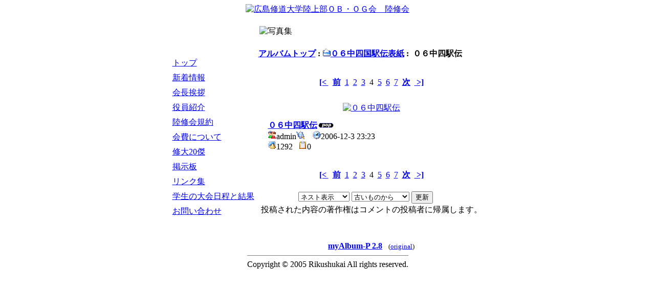

--- FILE ---
content_type: text/html; charset=EUC-JP
request_url: http://rikushukai.main.jp/modules/myalbum/photo.php?lid=333
body_size: 2510
content:
<!DOCTYPE html PUBLIC "-//W3C//DTD XHTML 1.0 Transitional//EN" "http://www.w3.org/TR/xhtml1/DTD/xhtml1-transitional.dtd">
<html xmlns="http://www.w3.org/1999/xhtml" xml:lang="ja" lang="ja">
<head>
<meta http-equiv="content-type" content="text/html; charset=EUC-JP" />
<meta http-equiv="content-language" content="ja" />
<meta name="robots" content="index,follow" />
<meta name="keywords" content="陸上,広島,陸修会" />
<meta name="description" content="広島修道大学陸上部ＯＢ・ＯＧ会のページです。" />
<meta name="rating" content="general" />
<meta name="author" content="広島修道大学陸上部ＯＢ・ＯＧ会　陸修会" />
<meta name="copyright" content="Copyright &copy; 2005" />
<meta name="generator" content="XOOPS" />
<title>広島修道大学陸上部ＯＢ・ＯＧ会　陸修会 - マイアルバム</title>
<link rel="stylesheet" type="text/css" media="all" href="http://rikushukai.main.jp/xoops.css" />
<link rel="stylesheet" type="text/css" media="all" href="http://rikushukai.main.jp/themes/rikushukai04/style.css" />
<script type="text/javascript">
<!--
//--></script><script type="text/javascript" src="http://rikushukai.main.jp/include/xoops.js"></script><script type="text/javascript"><!--
//-->
</script>
</head>

<body class="bodybase">
<div align="center">
<!--ヘッダここから-->
<table border="0" cellpadding="0" cellspacing="0" class="main">
  <tr>
    <td>
      <a href="http://rikushukai.main.jp"><img src="http://rikushukai.main.jp/themes/rikushukai04/images/head.gif" width="800" height="120" alt="広島修道大学陸上部ＯＢ・ＯＧ会　陸修会" /></a></td>
  </tr>
</table>
<br />
<!--ヘッダここまで-->
<table cellspacing="0" class="main">
<tr>
<td id="leftcolumn">
	<!-- Start left blocks loop -->
			<div class="blockContent"><table cellspacing="0">
  <tr>
    <td id="mainmenu">
      <!-- start module menu loop -->
                                    <a class="menuTop" href="http://rikushukai.main.jp/" target="_self">トップ</a>
                                                              <a class="menuMain" href="http://rikushukai.main.jp/modules/news/" target="_self">新着情報</a>
                                                              <a class="menuMain" href="http://rikushukai.main.jp/modules/tinyd0/index.php?id=1" target="_self">会長挨拶</a>
                                                              <a class="menuMain" href="http://rikushukai.main.jp/modules/tinyd0/index.php?id=2" target="_self">役員紹介</a>
                                                              <a class="menuMain" href="http://rikushukai.main.jp/modules/tinyd0/index.php?id=3" target="_self">陸修会規約</a>
                                                              <a class="menuMain" href="http://rikushukai.main.jp/modules/tinyd0/index.php?id=4" target="_self">会費について</a>
                                                              <a class="menuMain" href="https://docs.google.com/spreadsheets/d/1R67uMpbRKTwQJfXD-AHNdLGRXEESVyiuUdDlGFAcl3U/pubhtml" target="_blank">修大20傑</a>
                                                              <a class="menuMain" href="http://rikushukai.main.jp/modules/yybbs/" target="_self">掲示板</a>
                                                              <a class="menuMain" href="http://rikushukai.main.jp/modules/mylinks/" target="_self">リンク集</a>
                                                              <a class="menuMain" href="http://hsutandf.web.fc2.com/resulttop.html" target="_blank">学生の大会日程と結果</a>
                                                              <a class="menuMain" href="http://rikushukai.main.jp/modules/contents1/index.php?id=1" target="_self">お問い合わせ</a>
                                      <!-- end module menu loop -->
    </td>
  </tr>
</table></div>
			<!-- End left blocks loop -->
</td>

<td id="centercolumn">

	<!-- Display center blocks if any -->
		<!-- End display center blocks -->

	<div id="content"><table width="100%" border="0">
<tr>
<td class="line3"><img src="http://rikushukai.main.jp/themes/images/s_title10.gif" alt="写真集" width="115" height="30"></td>
</tr>
</table><table width="100%" cellspacing="0" border="0"><tr><td><br /><table broder='0' cellpadding='0' cellspacing='0' width='100%'><tr><td align='left'><span style="font-weight:bold;"><a href='index.php'>アルバムトップ</a>&nbsp;:&nbsp;<a href='viewcat.php?num=10&cid=39'><img src='http://rikushukai.main.jp/modules/myalbum/images/folder_open.gif' alt='' />０６中四国駅伝表紙</a>&nbsp;:&nbsp;&nbsp;０６中四駅伝</span></td><td align='right'></td></tr></table></td></tr></table><br /><p align='center'><a href='photo.php?lid=330'><b>[&lt; </b></a>&nbsp;&nbsp;<a href='photo.php?lid=332'><b>前</b></a>&nbsp;&nbsp;<a href='photo.php?lid=330'>1</a>&nbsp;&nbsp;<a href='photo.php?lid=331'>2</a>&nbsp;&nbsp;<a href='photo.php?lid=332'>3</a>&nbsp;&nbsp;4&nbsp;&nbsp;<a href='photo.php?lid=334'>5</a>&nbsp;&nbsp;<a href='photo.php?lid=335'>6</a>&nbsp;&nbsp;<a href='photo.php?lid=336'>7</a>&nbsp;&nbsp;<a href='photo.php?lid=334'><b>次</b></a>&nbsp;&nbsp;<a href='photo.php?lid=336'><b> &gt;]</b></a></p><table width="100%" cellspacing="0" cellpadding="10" border="0"><tr><td align="center"><a href="http://rikushukai.main.jp/uploads/photos/333.jpg" target="_blank" onClick="window.open('http://rikushukai.main.jp/uploads/photos/333.jpg','','width=616,height=415');return(false);"><img src="http://rikushukai.main.jp/uploads/photos/333.jpg" border="0" align="center" vspace="3" hspace="7" alt="０６中四駅伝" title="０６中四駅伝" width='480' /></a><br /><table width="100%" cellspacing="0" cellpadding="10" border="0"><tr><td align="left"><a name='333'></a><a href='http://rikushukai.main.jp/modules/myalbum/photo.php?lid=333&amp;cid=39'><b>０６中四駅伝</b></a><img src='http://rikushukai.main.jp/modules/myalbum/images/pop.gif' border='0' alt='高ヒット' title='高ヒット' /><br /><a href='http://rikushukai.main.jp/userinfo.php?uid=1'><img src='http://rikushukai.main.jp/modules/myalbum/images/submitter.gif' width='16' height='16' alt='投稿者' title='投稿者' border='0' /></a>admin<a href='http://rikushukai.main.jp/modules/myalbum/viewcat.php?uid=1'><img src='http://rikushukai.main.jp/modules/myalbum/images/myphotos.gif' width='16' height='16' alt='admin さんの画像をもっと!' title='admin さんの画像をもっと!' border='0' /></a>&nbsp; &nbsp; <img src='http://rikushukai.main.jp/modules/myalbum/images/clock.gif' width='16' height='16' alt='前回更新' title='前回更新' />2006-12-3 23:23<br /><img src='http://rikushukai.main.jp/modules/myalbum/images/hits.gif' width='16' height='16' alt='ヒット数' title='ヒット数' />1292 &nbsp; <img src='http://rikushukai.main.jp/modules/myalbum/images/comments.gif' width='16' height='16' alt='コメント数' title='コメント数' />0 &nbsp; &nbsp;<br /></td></tr></table></td></tr></table><p align='center'><a href='photo.php?lid=330'><b>[&lt; </b></a>&nbsp;&nbsp;<a href='photo.php?lid=332'><b>前</b></a>&nbsp;&nbsp;<a href='photo.php?lid=330'>1</a>&nbsp;&nbsp;<a href='photo.php?lid=331'>2</a>&nbsp;&nbsp;<a href='photo.php?lid=332'>3</a>&nbsp;&nbsp;4&nbsp;&nbsp;<a href='photo.php?lid=334'>5</a>&nbsp;&nbsp;<a href='photo.php?lid=335'>6</a>&nbsp;&nbsp;<a href='photo.php?lid=336'>7</a>&nbsp;&nbsp;<a href='photo.php?lid=334'><b>次</b></a>&nbsp;&nbsp;<a href='photo.php?lid=336'><b> &gt;]</b></a></p><div style="text-align: center; padding: 3px; margin: 3px;">
<form method="get" action="photo.php">
<table width="95%" class="outer" cellspacing="1">
  <tr>
    <td class="even" align="center"><select name="com_mode"><option value="flat">フラット表示</option><option value="thread">スレッド表示</option><option value="nest" selected="selected">ネスト表示</option></select> <select name="com_order"><option value="0" selected="selected">古いものから</option><option value="1">新しいものから</option></select><input type="hidden" name="lid" value="333" /> <input type="submit" value="更新" class="formButton" />
    </td>
  </tr>
</table>
</form>投稿された内容の著作権はコメントの投稿者に帰属します。</div><div style="margin: 3px; padding: 3px;"><!-- start comments loop --><!-- end comments loop --></div><table width="100%" cellspacing="0" cellpadding="0" border="0"><tr><td align="center"><br /><br /><div align='center'>
    <a href='http://www.peak.ne.jp/xoops/'><b>myAlbum-P 2.8</b></a> &nbsp; <small>(<a href='http://bluetopia.homeip.net/'>original</a>)</small></div>
</div></td></tr></table></div>

</td>

	
</tr>
</table>
<!--フッタここから-->
<table cellspacing="0" cellpadding="0" class="main">
<tr>
<td><hr class="hr1" noshade  size="1" /></td>
</tr>
<tr>
<td class="copy">Copyright &copy; 2005 Rikushukai All rights reserved.</td>
</tr>
</table>
<!--フッタここまで-->
</div>
</body>
</html>

--- FILE ---
content_type: text/css
request_url: http://rikushukai.main.jp/xoops.css
body_size: 335
content:
img {border: 0;}

#xoopsHiddenText {visibility: hidden; color: #000000; font-weight: normal; font-style: normal; text-decoration: none;}

.pagneutral {font-size: 10px; width: 17px; height: 20px;text-align: center; background-image: url(./images/pagneutral.gif);}
.pagact {font-size: 10px; width: 17px; height: 20px;text-align: center; background-image: url(./images/pagact.gif);}
.paginact {font-size: 10px; width: 17px; height: 20px;text-align: center; background-image: url(./images/paginact.gif);}


#mainmenu a {text-align:left; display: block; margin: 0; padding: 4px;}
#mainmenu a.menuTop {padding-left: 3px;}
#mainmenu a.menuMain {padding-left: 3px;}
#mainmenu a.menuSub {padding-left: 9px;}

#usermenu a {text-align:left; display: block; margin: 0; padding: 4px;}
#usermenu a.menuTop {}
#usermenu a.highlight {color: #0000ff; background-color: #fcc;}
